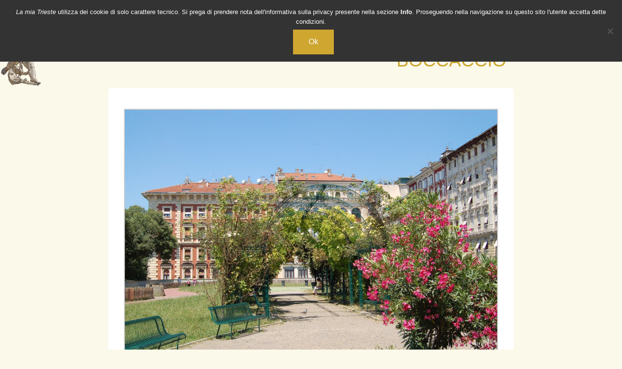

--- FILE ---
content_type: text/html; charset=UTF-8
request_url: https://www.lamiatrieste.com/2016/04/29/giardinetto-di-via-boccaccio/
body_size: 13549
content:
<!DOCTYPE html>
<!--[if lt IE 7]> <html class="no-js lt-ie9 lt-ie8 lt-ie7" lang="it-IT"> <![endif]-->
<!--[if IE 7]>    <html class="no-js lt-ie9 lt-ie8" lang="it-IT"> <![endif]-->
<!--[if IE 8]>    <html class="no-js lt-ie9" lang="it-IT"> <![endif]-->
<!--[if gt IE 8]><!--> <html class="no-js" lang="it-IT"> <![endif]-->
<html xmlns="http://www.w3.org/1999/xhtml" xmlns:og="http://ogp.me/ns#" xmlns:fb="https://www.facebook.com/2008/fbml">
<head>
	<meta charset="UTF-8">
	<meta name="viewport" content="width=device-width, initial-scale=1.0">
	<link rel="profile" href="https://gmpg.org/xfn/11">
	<link rel="pingback" href="https://www.lamiatrieste.com/xmlrpc.php">
        <link rel="shortcut icon" href="https://www.lamiatrieste.com/wp-content/themes/lamiatrieste/favicon.ico">


	  
		<!-- <meta property="fb:app_id" content="194663607411204" /> -->
		<!-- <meta property="fb:admins" content="1269765511" /> -->
  
	  
		<meta property="og:url" content="https://www.lamiatrieste.com/2016/04/29/giardinetto-di-via-boccaccio/"/>  
		<meta property="og:title" content="Giardinetto Leonor Fini di via Boccaccio" />  
		<meta property="og:description" content=" Un bel giardino, pieno di luce e, come spesso capita, poco frequentato. Un lato dà sulla via Boccaccio che è la via che sta parallelamente tra il viale Miramare e [&hellip;]" />  
		<meta property="og:type" content="article" />  
		<meta property="og:image" content="" /> 
  
	
<title>
	  Giardinetto Leonor Fini di via Boccaccio - La mia Trieste
</title>
        <meta name='robots' content='max-image-preview:large' />
<link rel='dns-prefetch' href='//static.addtoany.com' />
<link rel='dns-prefetch' href='//www.lamiatrieste.com' />
<link rel='dns-prefetch' href='//ajax.googleapis.com' />
<link rel="alternate" type="application/rss+xml" title="La mia Trieste &raquo; Feed" href="https://www.lamiatrieste.com/feed/" />
<link rel="alternate" type="application/rss+xml" title="La mia Trieste &raquo; Feed dei commenti" href="https://www.lamiatrieste.com/comments/feed/" />
<link rel="alternate" title="oEmbed (JSON)" type="application/json+oembed" href="https://www.lamiatrieste.com/wp-json/oembed/1.0/embed?url=https%3A%2F%2Fwww.lamiatrieste.com%2F2016%2F04%2F29%2Fgiardinetto-di-via-boccaccio%2F" />
<link rel="alternate" title="oEmbed (XML)" type="text/xml+oembed" href="https://www.lamiatrieste.com/wp-json/oembed/1.0/embed?url=https%3A%2F%2Fwww.lamiatrieste.com%2F2016%2F04%2F29%2Fgiardinetto-di-via-boccaccio%2F&#038;format=xml" />
<style id='wp-img-auto-sizes-contain-inline-css' type='text/css'>
img:is([sizes=auto i],[sizes^="auto," i]){contain-intrinsic-size:3000px 1500px}
/*# sourceURL=wp-img-auto-sizes-contain-inline-css */
</style>
<style id='wp-emoji-styles-inline-css' type='text/css'>

	img.wp-smiley, img.emoji {
		display: inline !important;
		border: none !important;
		box-shadow: none !important;
		height: 1em !important;
		width: 1em !important;
		margin: 0 0.07em !important;
		vertical-align: -0.1em !important;
		background: none !important;
		padding: 0 !important;
	}
/*# sourceURL=wp-emoji-styles-inline-css */
</style>
<style id='wp-block-library-inline-css' type='text/css'>
:root{--wp-block-synced-color:#7a00df;--wp-block-synced-color--rgb:122,0,223;--wp-bound-block-color:var(--wp-block-synced-color);--wp-editor-canvas-background:#ddd;--wp-admin-theme-color:#007cba;--wp-admin-theme-color--rgb:0,124,186;--wp-admin-theme-color-darker-10:#006ba1;--wp-admin-theme-color-darker-10--rgb:0,107,160.5;--wp-admin-theme-color-darker-20:#005a87;--wp-admin-theme-color-darker-20--rgb:0,90,135;--wp-admin-border-width-focus:2px}@media (min-resolution:192dpi){:root{--wp-admin-border-width-focus:1.5px}}.wp-element-button{cursor:pointer}:root .has-very-light-gray-background-color{background-color:#eee}:root .has-very-dark-gray-background-color{background-color:#313131}:root .has-very-light-gray-color{color:#eee}:root .has-very-dark-gray-color{color:#313131}:root .has-vivid-green-cyan-to-vivid-cyan-blue-gradient-background{background:linear-gradient(135deg,#00d084,#0693e3)}:root .has-purple-crush-gradient-background{background:linear-gradient(135deg,#34e2e4,#4721fb 50%,#ab1dfe)}:root .has-hazy-dawn-gradient-background{background:linear-gradient(135deg,#faaca8,#dad0ec)}:root .has-subdued-olive-gradient-background{background:linear-gradient(135deg,#fafae1,#67a671)}:root .has-atomic-cream-gradient-background{background:linear-gradient(135deg,#fdd79a,#004a59)}:root .has-nightshade-gradient-background{background:linear-gradient(135deg,#330968,#31cdcf)}:root .has-midnight-gradient-background{background:linear-gradient(135deg,#020381,#2874fc)}:root{--wp--preset--font-size--normal:16px;--wp--preset--font-size--huge:42px}.has-regular-font-size{font-size:1em}.has-larger-font-size{font-size:2.625em}.has-normal-font-size{font-size:var(--wp--preset--font-size--normal)}.has-huge-font-size{font-size:var(--wp--preset--font-size--huge)}.has-text-align-center{text-align:center}.has-text-align-left{text-align:left}.has-text-align-right{text-align:right}.has-fit-text{white-space:nowrap!important}#end-resizable-editor-section{display:none}.aligncenter{clear:both}.items-justified-left{justify-content:flex-start}.items-justified-center{justify-content:center}.items-justified-right{justify-content:flex-end}.items-justified-space-between{justify-content:space-between}.screen-reader-text{border:0;clip-path:inset(50%);height:1px;margin:-1px;overflow:hidden;padding:0;position:absolute;width:1px;word-wrap:normal!important}.screen-reader-text:focus{background-color:#ddd;clip-path:none;color:#444;display:block;font-size:1em;height:auto;left:5px;line-height:normal;padding:15px 23px 14px;text-decoration:none;top:5px;width:auto;z-index:100000}html :where(.has-border-color){border-style:solid}html :where([style*=border-top-color]){border-top-style:solid}html :where([style*=border-right-color]){border-right-style:solid}html :where([style*=border-bottom-color]){border-bottom-style:solid}html :where([style*=border-left-color]){border-left-style:solid}html :where([style*=border-width]){border-style:solid}html :where([style*=border-top-width]){border-top-style:solid}html :where([style*=border-right-width]){border-right-style:solid}html :where([style*=border-bottom-width]){border-bottom-style:solid}html :where([style*=border-left-width]){border-left-style:solid}html :where(img[class*=wp-image-]){height:auto;max-width:100%}:where(figure){margin:0 0 1em}html :where(.is-position-sticky){--wp-admin--admin-bar--position-offset:var(--wp-admin--admin-bar--height,0px)}@media screen and (max-width:600px){html :where(.is-position-sticky){--wp-admin--admin-bar--position-offset:0px}}

/*# sourceURL=wp-block-library-inline-css */
</style><style id='global-styles-inline-css' type='text/css'>
:root{--wp--preset--aspect-ratio--square: 1;--wp--preset--aspect-ratio--4-3: 4/3;--wp--preset--aspect-ratio--3-4: 3/4;--wp--preset--aspect-ratio--3-2: 3/2;--wp--preset--aspect-ratio--2-3: 2/3;--wp--preset--aspect-ratio--16-9: 16/9;--wp--preset--aspect-ratio--9-16: 9/16;--wp--preset--color--black: #000000;--wp--preset--color--cyan-bluish-gray: #abb8c3;--wp--preset--color--white: #ffffff;--wp--preset--color--pale-pink: #f78da7;--wp--preset--color--vivid-red: #cf2e2e;--wp--preset--color--luminous-vivid-orange: #ff6900;--wp--preset--color--luminous-vivid-amber: #fcb900;--wp--preset--color--light-green-cyan: #7bdcb5;--wp--preset--color--vivid-green-cyan: #00d084;--wp--preset--color--pale-cyan-blue: #8ed1fc;--wp--preset--color--vivid-cyan-blue: #0693e3;--wp--preset--color--vivid-purple: #9b51e0;--wp--preset--gradient--vivid-cyan-blue-to-vivid-purple: linear-gradient(135deg,rgb(6,147,227) 0%,rgb(155,81,224) 100%);--wp--preset--gradient--light-green-cyan-to-vivid-green-cyan: linear-gradient(135deg,rgb(122,220,180) 0%,rgb(0,208,130) 100%);--wp--preset--gradient--luminous-vivid-amber-to-luminous-vivid-orange: linear-gradient(135deg,rgb(252,185,0) 0%,rgb(255,105,0) 100%);--wp--preset--gradient--luminous-vivid-orange-to-vivid-red: linear-gradient(135deg,rgb(255,105,0) 0%,rgb(207,46,46) 100%);--wp--preset--gradient--very-light-gray-to-cyan-bluish-gray: linear-gradient(135deg,rgb(238,238,238) 0%,rgb(169,184,195) 100%);--wp--preset--gradient--cool-to-warm-spectrum: linear-gradient(135deg,rgb(74,234,220) 0%,rgb(151,120,209) 20%,rgb(207,42,186) 40%,rgb(238,44,130) 60%,rgb(251,105,98) 80%,rgb(254,248,76) 100%);--wp--preset--gradient--blush-light-purple: linear-gradient(135deg,rgb(255,206,236) 0%,rgb(152,150,240) 100%);--wp--preset--gradient--blush-bordeaux: linear-gradient(135deg,rgb(254,205,165) 0%,rgb(254,45,45) 50%,rgb(107,0,62) 100%);--wp--preset--gradient--luminous-dusk: linear-gradient(135deg,rgb(255,203,112) 0%,rgb(199,81,192) 50%,rgb(65,88,208) 100%);--wp--preset--gradient--pale-ocean: linear-gradient(135deg,rgb(255,245,203) 0%,rgb(182,227,212) 50%,rgb(51,167,181) 100%);--wp--preset--gradient--electric-grass: linear-gradient(135deg,rgb(202,248,128) 0%,rgb(113,206,126) 100%);--wp--preset--gradient--midnight: linear-gradient(135deg,rgb(2,3,129) 0%,rgb(40,116,252) 100%);--wp--preset--font-size--small: 13px;--wp--preset--font-size--medium: 20px;--wp--preset--font-size--large: 36px;--wp--preset--font-size--x-large: 42px;--wp--preset--spacing--20: 0.44rem;--wp--preset--spacing--30: 0.67rem;--wp--preset--spacing--40: 1rem;--wp--preset--spacing--50: 1.5rem;--wp--preset--spacing--60: 2.25rem;--wp--preset--spacing--70: 3.38rem;--wp--preset--spacing--80: 5.06rem;--wp--preset--shadow--natural: 6px 6px 9px rgba(0, 0, 0, 0.2);--wp--preset--shadow--deep: 12px 12px 50px rgba(0, 0, 0, 0.4);--wp--preset--shadow--sharp: 6px 6px 0px rgba(0, 0, 0, 0.2);--wp--preset--shadow--outlined: 6px 6px 0px -3px rgb(255, 255, 255), 6px 6px rgb(0, 0, 0);--wp--preset--shadow--crisp: 6px 6px 0px rgb(0, 0, 0);}:where(.is-layout-flex){gap: 0.5em;}:where(.is-layout-grid){gap: 0.5em;}body .is-layout-flex{display: flex;}.is-layout-flex{flex-wrap: wrap;align-items: center;}.is-layout-flex > :is(*, div){margin: 0;}body .is-layout-grid{display: grid;}.is-layout-grid > :is(*, div){margin: 0;}:where(.wp-block-columns.is-layout-flex){gap: 2em;}:where(.wp-block-columns.is-layout-grid){gap: 2em;}:where(.wp-block-post-template.is-layout-flex){gap: 1.25em;}:where(.wp-block-post-template.is-layout-grid){gap: 1.25em;}.has-black-color{color: var(--wp--preset--color--black) !important;}.has-cyan-bluish-gray-color{color: var(--wp--preset--color--cyan-bluish-gray) !important;}.has-white-color{color: var(--wp--preset--color--white) !important;}.has-pale-pink-color{color: var(--wp--preset--color--pale-pink) !important;}.has-vivid-red-color{color: var(--wp--preset--color--vivid-red) !important;}.has-luminous-vivid-orange-color{color: var(--wp--preset--color--luminous-vivid-orange) !important;}.has-luminous-vivid-amber-color{color: var(--wp--preset--color--luminous-vivid-amber) !important;}.has-light-green-cyan-color{color: var(--wp--preset--color--light-green-cyan) !important;}.has-vivid-green-cyan-color{color: var(--wp--preset--color--vivid-green-cyan) !important;}.has-pale-cyan-blue-color{color: var(--wp--preset--color--pale-cyan-blue) !important;}.has-vivid-cyan-blue-color{color: var(--wp--preset--color--vivid-cyan-blue) !important;}.has-vivid-purple-color{color: var(--wp--preset--color--vivid-purple) !important;}.has-black-background-color{background-color: var(--wp--preset--color--black) !important;}.has-cyan-bluish-gray-background-color{background-color: var(--wp--preset--color--cyan-bluish-gray) !important;}.has-white-background-color{background-color: var(--wp--preset--color--white) !important;}.has-pale-pink-background-color{background-color: var(--wp--preset--color--pale-pink) !important;}.has-vivid-red-background-color{background-color: var(--wp--preset--color--vivid-red) !important;}.has-luminous-vivid-orange-background-color{background-color: var(--wp--preset--color--luminous-vivid-orange) !important;}.has-luminous-vivid-amber-background-color{background-color: var(--wp--preset--color--luminous-vivid-amber) !important;}.has-light-green-cyan-background-color{background-color: var(--wp--preset--color--light-green-cyan) !important;}.has-vivid-green-cyan-background-color{background-color: var(--wp--preset--color--vivid-green-cyan) !important;}.has-pale-cyan-blue-background-color{background-color: var(--wp--preset--color--pale-cyan-blue) !important;}.has-vivid-cyan-blue-background-color{background-color: var(--wp--preset--color--vivid-cyan-blue) !important;}.has-vivid-purple-background-color{background-color: var(--wp--preset--color--vivid-purple) !important;}.has-black-border-color{border-color: var(--wp--preset--color--black) !important;}.has-cyan-bluish-gray-border-color{border-color: var(--wp--preset--color--cyan-bluish-gray) !important;}.has-white-border-color{border-color: var(--wp--preset--color--white) !important;}.has-pale-pink-border-color{border-color: var(--wp--preset--color--pale-pink) !important;}.has-vivid-red-border-color{border-color: var(--wp--preset--color--vivid-red) !important;}.has-luminous-vivid-orange-border-color{border-color: var(--wp--preset--color--luminous-vivid-orange) !important;}.has-luminous-vivid-amber-border-color{border-color: var(--wp--preset--color--luminous-vivid-amber) !important;}.has-light-green-cyan-border-color{border-color: var(--wp--preset--color--light-green-cyan) !important;}.has-vivid-green-cyan-border-color{border-color: var(--wp--preset--color--vivid-green-cyan) !important;}.has-pale-cyan-blue-border-color{border-color: var(--wp--preset--color--pale-cyan-blue) !important;}.has-vivid-cyan-blue-border-color{border-color: var(--wp--preset--color--vivid-cyan-blue) !important;}.has-vivid-purple-border-color{border-color: var(--wp--preset--color--vivid-purple) !important;}.has-vivid-cyan-blue-to-vivid-purple-gradient-background{background: var(--wp--preset--gradient--vivid-cyan-blue-to-vivid-purple) !important;}.has-light-green-cyan-to-vivid-green-cyan-gradient-background{background: var(--wp--preset--gradient--light-green-cyan-to-vivid-green-cyan) !important;}.has-luminous-vivid-amber-to-luminous-vivid-orange-gradient-background{background: var(--wp--preset--gradient--luminous-vivid-amber-to-luminous-vivid-orange) !important;}.has-luminous-vivid-orange-to-vivid-red-gradient-background{background: var(--wp--preset--gradient--luminous-vivid-orange-to-vivid-red) !important;}.has-very-light-gray-to-cyan-bluish-gray-gradient-background{background: var(--wp--preset--gradient--very-light-gray-to-cyan-bluish-gray) !important;}.has-cool-to-warm-spectrum-gradient-background{background: var(--wp--preset--gradient--cool-to-warm-spectrum) !important;}.has-blush-light-purple-gradient-background{background: var(--wp--preset--gradient--blush-light-purple) !important;}.has-blush-bordeaux-gradient-background{background: var(--wp--preset--gradient--blush-bordeaux) !important;}.has-luminous-dusk-gradient-background{background: var(--wp--preset--gradient--luminous-dusk) !important;}.has-pale-ocean-gradient-background{background: var(--wp--preset--gradient--pale-ocean) !important;}.has-electric-grass-gradient-background{background: var(--wp--preset--gradient--electric-grass) !important;}.has-midnight-gradient-background{background: var(--wp--preset--gradient--midnight) !important;}.has-small-font-size{font-size: var(--wp--preset--font-size--small) !important;}.has-medium-font-size{font-size: var(--wp--preset--font-size--medium) !important;}.has-large-font-size{font-size: var(--wp--preset--font-size--large) !important;}.has-x-large-font-size{font-size: var(--wp--preset--font-size--x-large) !important;}
/*# sourceURL=global-styles-inline-css */
</style>

<style id='classic-theme-styles-inline-css' type='text/css'>
/*! This file is auto-generated */
.wp-block-button__link{color:#fff;background-color:#32373c;border-radius:9999px;box-shadow:none;text-decoration:none;padding:calc(.667em + 2px) calc(1.333em + 2px);font-size:1.125em}.wp-block-file__button{background:#32373c;color:#fff;text-decoration:none}
/*# sourceURL=/wp-includes/css/classic-themes.min.css */
</style>
<link rel='stylesheet' id='cookie-notice-front-css' href='https://www.lamiatrieste.com/wp-content/plugins/cookie-notice/css/front.min.css?ver=2.5.11' type='text/css' media='all' />
<link rel='stylesheet' id='lamiatriestecss-css' href='https://www.lamiatrieste.com/wp-content/themes/lamiatrieste/css/lamiatrieste.css?ver=44fd8950f383118725466948682cddfa' type='text/css' media='all' />
<link rel='stylesheet' id='slb_core-css' href='https://www.lamiatrieste.com/wp-content/plugins/simple-lightbox/client/css/app.css?ver=2.9.4' type='text/css' media='all' />
<link rel='stylesheet' id='addtoany-css' href='https://www.lamiatrieste.com/wp-content/plugins/add-to-any/addtoany.min.css?ver=1.16' type='text/css' media='all' />
<script type="text/javascript" id="addtoany-core-js-before">
/* <![CDATA[ */
window.a2a_config=window.a2a_config||{};a2a_config.callbacks=[];a2a_config.overlays=[];a2a_config.templates={};a2a_localize = {
	Share: "Condividi",
	Save: "Salva",
	Subscribe: "Abbonati",
	Email: "Email",
	Bookmark: "Segnalibro",
	ShowAll: "espandi",
	ShowLess: "comprimi",
	FindServices: "Trova servizi",
	FindAnyServiceToAddTo: "Trova subito un servizio da aggiungere",
	PoweredBy: "Powered by",
	ShareViaEmail: "Condividi via email",
	SubscribeViaEmail: "Iscriviti via email",
	BookmarkInYourBrowser: "Aggiungi ai segnalibri",
	BookmarkInstructions: "Premi Ctrl+D o \u2318+D per mettere questa pagina nei preferiti",
	AddToYourFavorites: "Aggiungi ai favoriti",
	SendFromWebOrProgram: "Invia da qualsiasi indirizzo email o programma di posta elettronica",
	EmailProgram: "Programma di posta elettronica",
	More: "Di più&#8230;",
	ThanksForSharing: "Grazie per la condivisione!",
	ThanksForFollowing: "Grazie per il following!"
};


//# sourceURL=addtoany-core-js-before
/* ]]> */
</script>
<script type="text/javascript" defer src="https://static.addtoany.com/menu/page.js" id="addtoany-core-js"></script>
<script type="text/javascript" src="//ajax.googleapis.com/ajax/libs/jquery/2.1.4/jquery.min.js" id="jquery-js"></script>
<script type="text/javascript" defer src="https://www.lamiatrieste.com/wp-content/plugins/add-to-any/addtoany.min.js?ver=1.1" id="addtoany-jquery-js"></script>
<link rel="https://api.w.org/" href="https://www.lamiatrieste.com/wp-json/" /><link rel="alternate" title="JSON" type="application/json" href="https://www.lamiatrieste.com/wp-json/wp/v2/posts/430" /><link rel="EditURI" type="application/rsd+xml" title="RSD" href="https://www.lamiatrieste.com/xmlrpc.php?rsd" />

<link rel="canonical" href="https://www.lamiatrieste.com/2016/04/29/giardinetto-di-via-boccaccio/" />
<link rel='shortlink' href='https://www.lamiatrieste.com/?p=430' />
	<!-- Global site tag (gtag.js) - Google Analytics -->
	<script async src="https://www.googletagmanager.com/gtag/js?id=UA-73909802-1"></script>
	<script>
	  window.dataLayer = window.dataLayer || [];
	  function gtag(){dataLayer.push(arguments);}
	  gtag('js', new Date());

	  gtag('config', 'UA-73909802-1');
	</script>
</head>

<header class="header-area">
	<div class="row">
				  		<img id="lmts-logo" src="https://www.lamiatrieste.com/wp-content/themes/lamiatrieste/img/logo/giovanin_4_200.png"  alt="Giovanin - La Mia Trieste">
		  <div class="expand-nav fixed"> 		  	
                        <nav class="top-bar small-12 medium-11 small-centered medium-offset-1 columns" role="navigation" data-topbar>
                                <ul class="title-area">
                                        <li class="site_name">
                                                <strong> <h3><a href="https://www.lamiatrieste.com">LA MIA TRIESTE</a></strong> </h3>
                                        </li>
                                        <li class="toggle-topbar menu-icon"><a href="#"><span></span></a></li>
                                </ul>
        
                                <section class="top-bar-section"> 
                                        <ul id="menu-rive" class="top-bar-menu right"><li class="divider"></li><li id="menu-item-4" class="menu-item menu-item-type-custom menu-item-object-custom menu-item-home menu-item-4"><a href="https://www.lamiatrieste.com/">Home</a></li>
<li class="divider"></li><li id="menu-item-2121" class="menu-item menu-item-type-custom menu-item-object-custom menu-item-has-children has-dropdown menu-item-2121"><a href="#">Zone</a>
<ul class="sub-menu dropdown">
	<li id="menu-item-445" class="menu-item menu-item-type-taxonomy menu-item-object-category menu-item-445"><a href="https://www.lamiatrieste.com/category/zone/s-vito-campi-elisi/">S. Vito, Campi Elisi</a></li>
	<li id="menu-item-868" class="menu-item menu-item-type-taxonomy menu-item-object-category menu-item-868"><a href="https://www.lamiatrieste.com/category/zone/s-giovanni/">S. Giovanni</a></li>
	<li id="menu-item-2191" class="menu-item menu-item-type-taxonomy menu-item-object-category menu-item-2191"><a href="https://www.lamiatrieste.com/category/zone/miramare-grignano/">Miramare Grignano</a></li>
	<li id="menu-item-394" class="menu-item menu-item-type-taxonomy menu-item-object-category current-post-ancestor current-menu-parent current-post-parent menu-item-394"><a href="https://www.lamiatrieste.com/category/zone/roiano/">Roiano</a></li>
	<li id="menu-item-100" class="menu-item menu-item-type-taxonomy menu-item-object-category menu-item-100"><a href="https://www.lamiatrieste.com/category/zone/centro/">Centro</a></li>
	<li id="menu-item-2005" class="menu-item menu-item-type-taxonomy menu-item-object-category menu-item-2005"><a href="https://www.lamiatrieste.com/category/zone/s-giacomo-ponziana/">S. Giacomo, Ponziana, S Anna</a></li>
	<li id="menu-item-2200" class="menu-item menu-item-type-taxonomy menu-item-object-category menu-item-2200"><a href="https://www.lamiatrieste.com/category/zone/rive/">Rive</a></li>
	<li id="menu-item-6362" class="menu-item menu-item-type-taxonomy menu-item-object-category menu-item-6362"><a href="https://www.lamiatrieste.com/category/zone/barriera/">Barriera</a></li>
	<li id="menu-item-6194" class="menu-item menu-item-type-taxonomy menu-item-object-category menu-item-6194"><a href="https://www.lamiatrieste.com/category/zone/san-giusto-e-cittavecchia/">San Giusto e CittàVecchia</a></li>
	<li id="menu-item-4342" class="menu-item menu-item-type-taxonomy menu-item-object-category menu-item-4342"><a href="https://www.lamiatrieste.com/category/zone/cologna-scorcola-gretta/">Cologna, Scorcola, Gretta</a></li>
	<li id="menu-item-6571" class="menu-item menu-item-type-taxonomy menu-item-object-category menu-item-6571"><a href="https://www.lamiatrieste.com/category/zone/montebello/">Montebello</a></li>
	<li id="menu-item-7207" class="menu-item menu-item-type-taxonomy menu-item-object-category menu-item-7207"><a href="https://www.lamiatrieste.com/category/zone/san-luigi-rozzol/">San Luigi, Rozzol</a></li>
	<li id="menu-item-7583" class="menu-item menu-item-type-taxonomy menu-item-object-category menu-item-7583"><a href="https://www.lamiatrieste.com/category/zone/carso/">Carso</a></li>
	<li id="menu-item-5422" class="menu-item menu-item-type-taxonomy menu-item-object-category menu-item-5422"><a href="https://www.lamiatrieste.com/category/zone/muggia/">Muggia</a></li>
</ul>
</li>
<li class="divider"></li><li id="menu-item-6464" class="menu-item menu-item-type-taxonomy menu-item-object-category menu-item-6464"><a href="https://www.lamiatrieste.com/category/temi/">Temi</a></li>
<li class="divider"></li><li id="menu-item-6" class="menu-item menu-item-type-taxonomy menu-item-object-category menu-item-6"><a href="https://www.lamiatrieste.com/category/spulciando/">Spulciando</a></li>
<li class="divider"></li><li id="menu-item-6468" class="menu-item menu-item-type-custom menu-item-object-custom menu-item-6468"><a href="https://www.lamiatrieste.com/author/sergio/">Tutti gli articoli</a></li>
<li class="divider"></li><li id="menu-item-2063" class="menu-item menu-item-type-custom menu-item-object-custom menu-item-has-children has-dropdown menu-item-2063"><a href="#">Info</a>
<ul class="sub-menu dropdown">
	<li id="menu-item-2065" class="menu-item menu-item-type-post_type menu-item-object-page menu-item-2065"><a href="https://www.lamiatrieste.com/chi-sono/">Chi sono</a></li>
	<li id="menu-item-6601" class="menu-item menu-item-type-post_type menu-item-object-page menu-item-6601"><a href="https://www.lamiatrieste.com/contatti/">Contatti</a></li>
	<li id="menu-item-2064" class="menu-item menu-item-type-post_type menu-item-object-page menu-item-2064"><a href="https://www.lamiatrieste.com/dichiarazione-sulla-privacy/">Dichiarazione sulla privacy</a></li>
</ul>
</li>
<li class="divider"></li><li class="menu-item menu-item-has-children has-dropdown login"><a href="https://www.lamiatrieste.com/wp-login.php?redirect_to=index.php">Accedi</a><ul class="sub-menu dropdown"><li class="menu-item register"></li></ul></li></ul>                                        
<ul class="search-container hide-for-small-only medium-4 large-12 columns right">
    <div class="row collapse">
        <li class="search-form">
            <form role="search" method="get" class="search-form" action="https://www.lamiatrieste.com/" >
	<label>
	<input type="search" id="search-zdf" class="search-field" placeholder="Cerca &hellip;" value="" name="s" title="Ricerca per:" />
	</label>
	<input type="submit" class="search-submit" value="Cerca" />
		</form>        </li>
        <li class="search-icon fi-magnifying-glass">
        </li>
    </div>
</ul>
                                </section> 
                        </nav>
                   </div> <!-- expand-nav -->
	</div> <!-- row -->
</header>

<body class="wp-singular post-template-default single single-post postid-430 single-format-standard wp-theme-lamiatrieste cookies-not-set">
    <div id="fb-root"></div>  


<div class="idpage"> /var/www/lamiatrieste.com/wp-content/themes/lamiatrieste/single.php </div>

<section id="main-content full-width">

<div class="row">
<div id="main-post-area" class="small-12 columns">

                <div id="advertising" class="hide-for-small-only medium-1 large-2 columns">
                                                &nbsp;
                </div>

                <div id="single-post-content" class="medium-10 large-8 columns" role="main">
                <article id="post-430" class="post-430 post type-post status-publish format-standard has-post-thumbnail hentry category-roiano">
		        
		        	<div class="idpage"> /var/www/lamiatrieste.com/wp-content/themes/lamiatrieste/content.php </div>
	<article id="post-430" class="post-430 post type-post status-publish format-standard has-post-thumbnail hentry category-roiano">
	 

		
    <header class="entry-header">

                    <div class="title">
                <h2 class="single_post_title" rel="bookmark">Giardinetto Leonor Fini di via Boccaccio</a></h2>
            </div>
    </header>
                
    <div class="row">
        <div class="entry-content small-12 columns">

            
		<style type="text/css">
			#gallery-1 {
				margin: auto;
			}
			#gallery-1 .gallery-item {
				float: left;
				margin-top: 10px;
				text-align: center;
				width: 100%;
			}
			#gallery-1 img {
				border: 2px solid #cfcfcf;
			}
			#gallery-1 .gallery-caption {
				margin-left: 0;
			}
			/* see gallery_shortcode() in wp-includes/media.php */
		</style>
		<div id='gallery-1' class='gallery galleryid-430 gallery-columns-1 gallery-size-large'><dl class='gallery-item'>
			<dt class='gallery-icon landscape'>
				<a href="https://www.lamiatrieste.com/wp-content/uploads/2014/11/Giard.-via-Boccaccio-005-2014-1920x1277.jpg" data-slb-active="1" data-slb-asset="2024087788" data-slb-internal="0" data-slb-group="430"><img fetchpriority="high" decoding="async" width="1500" height="998" src="https://www.lamiatrieste.com/wp-content/uploads/2014/11/Giard.-via-Boccaccio-005-2014-1920x1277.jpg" class="attachment-large size-large" alt="" srcset="https://www.lamiatrieste.com/wp-content/uploads/2014/11/Giard.-via-Boccaccio-005-2014-1920x1277.jpg 1920w, https://www.lamiatrieste.com/wp-content/uploads/2014/11/Giard.-via-Boccaccio-005-2014-300x200.jpg 300w, https://www.lamiatrieste.com/wp-content/uploads/2014/11/Giard.-via-Boccaccio-005-2014-600x400.jpg 600w, https://www.lamiatrieste.com/wp-content/uploads/2014/11/Giard.-via-Boccaccio-005-2014-768x511.jpg 768w" sizes="(max-width: 1500px) 100vw, 1500px" /></a>
			</dt></dl><br style="clear: both" />
		</div>

<p>Un bel giardino, pieno di luce e, come spesso capita, poco frequentato. Un lato dà sulla via Boccaccio che è la via che sta parallelamente tra il viale Miramare e la via Udine e si imbocca sulla destra poco dopo la casa di Spedizioni Parisi.<br />
Su tre lati alti palazzi di cui alcuni – quelli sulla via Gazzoletti che riporta sul viale Miramare &#8211; decisamente belli. Il quarto lato è aperto e dà verso la stazione e dunque verso sud.<br />
Da qui la grande luminosità del giardino che non ha grandi alberi, ma aiuole e alcuni pergolati di rampicanti.<br />
Di questo giardino si parla in questi primi mesi del 2016 con un certo allarme per presenze di spacciatori, poca manutenzione, incuria.<br />
I giardini, si sa, spesso sono frequentati nelle ore notturne da spacciatori e consumatori di droga e la vicinanza di questo posto alla stazione e al silos rende forse il fenomeno più grave che altrove.<br />
Questo giardino è stato intitolato a dicembre del 2014 alla pittrice Leonor Fini che pur essendo nata in Argentina e morta a Parigi, aveva la madre triestina e qui visse per un certo tempo in gioventù frequentando – dopo la prima guerra mondiale &#8211; alcuni fra i maggiori pittori della città nonché Saba e Svevo .</p>

		<style type="text/css">
			#gallery-2 {
				margin: auto;
			}
			#gallery-2 .gallery-item {
				float: left;
				margin-top: 10px;
				text-align: center;
				width: 20%;
			}
			#gallery-2 img {
				border: 2px solid #cfcfcf;
			}
			#gallery-2 .gallery-caption {
				margin-left: 0;
			}
			/* see gallery_shortcode() in wp-includes/media.php */
		</style>
		<div id='gallery-2' class='gallery galleryid-430 gallery-columns-5 gallery-size-thumbnail'><dl class='gallery-item'>
			<dt class='gallery-icon landscape'>
				<a href="https://www.lamiatrieste.com/wp-content/uploads/2014/11/Giard.-via-Boccaccio-004-2014-1920x1277.jpg" data-slb-active="1" data-slb-asset="1389101927" data-slb-internal="0" data-slb-group="430"><img decoding="async" width="300" height="200" src="https://www.lamiatrieste.com/wp-content/uploads/2014/11/Giard.-via-Boccaccio-004-2014-300x200.jpg" class="attachment-thumbnail size-thumbnail" alt="" srcset="https://www.lamiatrieste.com/wp-content/uploads/2014/11/Giard.-via-Boccaccio-004-2014-300x200.jpg 300w, https://www.lamiatrieste.com/wp-content/uploads/2014/11/Giard.-via-Boccaccio-004-2014-600x400.jpg 600w, https://www.lamiatrieste.com/wp-content/uploads/2014/11/Giard.-via-Boccaccio-004-2014-768x511.jpg 768w, https://www.lamiatrieste.com/wp-content/uploads/2014/11/Giard.-via-Boccaccio-004-2014-1920x1277.jpg 1920w" sizes="(max-width: 300px) 100vw, 300px" /></a>
			</dt></dl><dl class='gallery-item'>
			<dt class='gallery-icon landscape'>
				<a href="https://www.lamiatrieste.com/wp-content/uploads/2014/11/Giard.-via-Boccaccio-003-2014-1920x1277.jpg" data-slb-active="1" data-slb-asset="1647603009" data-slb-internal="0" data-slb-group="430"><img decoding="async" width="300" height="200" src="https://www.lamiatrieste.com/wp-content/uploads/2014/11/Giard.-via-Boccaccio-003-2014-300x200.jpg" class="attachment-thumbnail size-thumbnail" alt="" srcset="https://www.lamiatrieste.com/wp-content/uploads/2014/11/Giard.-via-Boccaccio-003-2014-300x200.jpg 300w, https://www.lamiatrieste.com/wp-content/uploads/2014/11/Giard.-via-Boccaccio-003-2014-600x400.jpg 600w, https://www.lamiatrieste.com/wp-content/uploads/2014/11/Giard.-via-Boccaccio-003-2014-768x511.jpg 768w, https://www.lamiatrieste.com/wp-content/uploads/2014/11/Giard.-via-Boccaccio-003-2014-1920x1277.jpg 1920w" sizes="(max-width: 300px) 100vw, 300px" /></a>
			</dt></dl><dl class='gallery-item'>
			<dt class='gallery-icon landscape'>
				<a href="https://www.lamiatrieste.com/wp-content/uploads/2014/11/Giard.-via-Boccaccio-002-2014-1920x1277.jpg" data-slb-active="1" data-slb-asset="670766080" data-slb-internal="0" data-slb-group="430"><img loading="lazy" decoding="async" width="300" height="200" src="https://www.lamiatrieste.com/wp-content/uploads/2014/11/Giard.-via-Boccaccio-002-2014-300x200.jpg" class="attachment-thumbnail size-thumbnail" alt="" srcset="https://www.lamiatrieste.com/wp-content/uploads/2014/11/Giard.-via-Boccaccio-002-2014-300x200.jpg 300w, https://www.lamiatrieste.com/wp-content/uploads/2014/11/Giard.-via-Boccaccio-002-2014-600x400.jpg 600w, https://www.lamiatrieste.com/wp-content/uploads/2014/11/Giard.-via-Boccaccio-002-2014-768x511.jpg 768w, https://www.lamiatrieste.com/wp-content/uploads/2014/11/Giard.-via-Boccaccio-002-2014-1920x1277.jpg 1920w" sizes="auto, (max-width: 300px) 100vw, 300px" /></a>
			</dt></dl><dl class='gallery-item'>
			<dt class='gallery-icon landscape'>
				<a href="https://www.lamiatrieste.com/wp-content/uploads/2014/11/Giard.-via-Boccaccio-001-2014-1920x1277.jpg" data-slb-active="1" data-slb-asset="107154095" data-slb-internal="0" data-slb-group="430"><img loading="lazy" decoding="async" width="300" height="200" src="https://www.lamiatrieste.com/wp-content/uploads/2014/11/Giard.-via-Boccaccio-001-2014-300x200.jpg" class="attachment-thumbnail size-thumbnail" alt="" srcset="https://www.lamiatrieste.com/wp-content/uploads/2014/11/Giard.-via-Boccaccio-001-2014-300x200.jpg 300w, https://www.lamiatrieste.com/wp-content/uploads/2014/11/Giard.-via-Boccaccio-001-2014-600x400.jpg 600w, https://www.lamiatrieste.com/wp-content/uploads/2014/11/Giard.-via-Boccaccio-001-2014-768x511.jpg 768w, https://www.lamiatrieste.com/wp-content/uploads/2014/11/Giard.-via-Boccaccio-001-2014-1920x1277.jpg 1920w" sizes="auto, (max-width: 300px) 100vw, 300px" /></a>
			</dt></dl><dl class='gallery-item'>
			<dt class='gallery-icon landscape'>
				<a href="https://www.lamiatrieste.com/wp-content/uploads/2014/11/Boccaccio-via-005-2015-1920x1277.jpg" data-slb-active="1" data-slb-asset="1300299395" data-slb-internal="0" data-slb-group="430"><img loading="lazy" decoding="async" width="300" height="200" src="https://www.lamiatrieste.com/wp-content/uploads/2014/11/Boccaccio-via-005-2015-300x200.jpg" class="attachment-thumbnail size-thumbnail" alt="" srcset="https://www.lamiatrieste.com/wp-content/uploads/2014/11/Boccaccio-via-005-2015-300x200.jpg 300w, https://www.lamiatrieste.com/wp-content/uploads/2014/11/Boccaccio-via-005-2015-600x400.jpg 600w, https://www.lamiatrieste.com/wp-content/uploads/2014/11/Boccaccio-via-005-2015-768x511.jpg 768w, https://www.lamiatrieste.com/wp-content/uploads/2014/11/Boccaccio-via-005-2015-1920x1277.jpg 1920w" sizes="auto, (max-width: 300px) 100vw, 300px" /></a>
			</dt></dl><br style="clear: both" />
		</div>

<p>Prima di essere giardino era casa. E prima di essere casa era zona che faceva parte della prima stazione ferroviaria.<br />
Era il 1857 quando la ferrovia collegò Trieste a Vienna passando per Lubiana. Evento epocale per la nostra città.<br />
Questa prima stazione fu costruita ad una quindicina di metri più in alto dell’attuale viale Miramare per lasciare posto al Lazzaretto, quello detto di Maria Teresa, finché non venne costruito l’ultimo, quello a ridosso del confine dopo Muggia.<br />
Con la nuova stazione sorta nel 1870 sia il corpo principale sia le officine e altri numerosi edifici furono demoliti.<br />
Ed ecco che vi fu spazio per la via Tor San Piero, per la via Boccaccio e tutte le altre viette perpendicolari a questa. E vi fu spazio per un grande edificio che sorgeva ove oggi c’è il giardino e che tutti hanno sempre chiamato “casa del ferroviere”.<br />
Vi abitavano infatti famiglie di ferrovieri cosi come in alcuni grandi palazzi di via Ruggero Manna.<br />
E’ il 1973 quando la casa viene demolita nonostante un grande coro di proteste stante il suo valore artistico e storico. (1)<br />
Al suo posto un parcheggio e sopra il giardino Leonor Fini</p>
<p>&nbsp;</p>
<p><em>Nota 1</em></p>
<p><em>Da un articolo di Giulio Roselli, noto appassionato di treni ed autore di varie pubblicazioni, trascrivo quanto apparso sulla rivista “Tempi Andati”, maggio 1977.</em></p>
<p><em>&#8230;”posto al civico n 21 del bel viale alberato (viale Miramare NdR), un edificio conosciuto dai più come “ casa dei ferrovieri”. Un po’ alto sul livello stradale, circondato da siepi di sempreverdi, vi si accedeva per mezzo di un largo doppio ordine di scale.</em><br />
<em>La sua ampia facciata, resa solenne e gentile a un tempo, dalle finestrature ad arco, presentava un corpo centrale a tre piani e due corpi laterali a due piani.</em><br />
<em>Il pianterreno era illuminato da 23 aperture monofore slanciate ed eleganti, impreziosite dalla alta incorniciatura in pietra bianca con un arco a pieno sesto acuto e da un elegante chiave di volta.</em><br />
<em>Il primo ed il secondo piano erano resi meno pesanti da 23 e rispettivamente da 5 aperture bifore con gli archi sormontati da eleganti architravi.</em><br />
<em>Le 2 facciate laterali presentavano caratteristiche meno eleganti e rivelavano nettamente nel loro più modesto aspetto la diversa mano del loro costruttore&#8230;”</em></p>
<p>&nbsp;</p>
<h3>Via Boccaccio</h3>

		<style type="text/css">
			#gallery-3 {
				margin: auto;
			}
			#gallery-3 .gallery-item {
				float: left;
				margin-top: 10px;
				text-align: center;
				width: 25%;
			}
			#gallery-3 img {
				border: 2px solid #cfcfcf;
			}
			#gallery-3 .gallery-caption {
				margin-left: 0;
			}
			/* see gallery_shortcode() in wp-includes/media.php */
		</style>
		<div id='gallery-3' class='gallery galleryid-430 gallery-columns-4 gallery-size-thumbnail'><dl class='gallery-item'>
			<dt class='gallery-icon portrait'>
				<a href="https://www.lamiatrieste.com/wp-content/uploads/2014/11/Boccaccio-via-009-2015-851x1280.jpg" data-slb-active="1" data-slb-asset="250550202" data-slb-internal="0" data-slb-group="430"><img loading="lazy" decoding="async" width="300" height="200" src="https://www.lamiatrieste.com/wp-content/uploads/2014/11/Boccaccio-via-009-2015-300x200.jpg" class="attachment-thumbnail size-thumbnail" alt="" /></a>
			</dt></dl><dl class='gallery-item'>
			<dt class='gallery-icon landscape'>
				<a href="https://www.lamiatrieste.com/wp-content/uploads/2014/11/Boccaccio-via-008-2015-1920x1277.jpg" data-slb-active="1" data-slb-asset="1292728997" data-slb-internal="0" data-slb-group="430"><img loading="lazy" decoding="async" width="300" height="200" src="https://www.lamiatrieste.com/wp-content/uploads/2014/11/Boccaccio-via-008-2015-300x200.jpg" class="attachment-thumbnail size-thumbnail" alt="" srcset="https://www.lamiatrieste.com/wp-content/uploads/2014/11/Boccaccio-via-008-2015-300x200.jpg 300w, https://www.lamiatrieste.com/wp-content/uploads/2014/11/Boccaccio-via-008-2015-600x400.jpg 600w, https://www.lamiatrieste.com/wp-content/uploads/2014/11/Boccaccio-via-008-2015-768x511.jpg 768w, https://www.lamiatrieste.com/wp-content/uploads/2014/11/Boccaccio-via-008-2015-1920x1277.jpg 1920w" sizes="auto, (max-width: 300px) 100vw, 300px" /></a>
			</dt></dl><dl class='gallery-item'>
			<dt class='gallery-icon landscape'>
				<a href="https://www.lamiatrieste.com/wp-content/uploads/2014/11/Boccaccio-via-007-2015-1920x1277.jpg" data-slb-active="1" data-slb-asset="656096250" data-slb-internal="0" data-slb-group="430"><img loading="lazy" decoding="async" width="300" height="200" src="https://www.lamiatrieste.com/wp-content/uploads/2014/11/Boccaccio-via-007-2015-300x200.jpg" class="attachment-thumbnail size-thumbnail" alt="" srcset="https://www.lamiatrieste.com/wp-content/uploads/2014/11/Boccaccio-via-007-2015-300x200.jpg 300w, https://www.lamiatrieste.com/wp-content/uploads/2014/11/Boccaccio-via-007-2015-600x400.jpg 600w, https://www.lamiatrieste.com/wp-content/uploads/2014/11/Boccaccio-via-007-2015-768x511.jpg 768w, https://www.lamiatrieste.com/wp-content/uploads/2014/11/Boccaccio-via-007-2015-1920x1277.jpg 1920w" sizes="auto, (max-width: 300px) 100vw, 300px" /></a>
			</dt></dl><dl class='gallery-item'>
			<dt class='gallery-icon landscape'>
				<a href="https://www.lamiatrieste.com/wp-content/uploads/2014/11/Boccaccio-via-006-2015-1920x1277.jpg" data-slb-active="1" data-slb-asset="2124800039" data-slb-internal="0" data-slb-group="430"><img loading="lazy" decoding="async" width="300" height="200" src="https://www.lamiatrieste.com/wp-content/uploads/2014/11/Boccaccio-via-006-2015-300x200.jpg" class="attachment-thumbnail size-thumbnail" alt="" srcset="https://www.lamiatrieste.com/wp-content/uploads/2014/11/Boccaccio-via-006-2015-300x200.jpg 300w, https://www.lamiatrieste.com/wp-content/uploads/2014/11/Boccaccio-via-006-2015-600x400.jpg 600w, https://www.lamiatrieste.com/wp-content/uploads/2014/11/Boccaccio-via-006-2015-768x511.jpg 768w, https://www.lamiatrieste.com/wp-content/uploads/2014/11/Boccaccio-via-006-2015-1920x1277.jpg 1920w" sizes="auto, (max-width: 300px) 100vw, 300px" /></a>
			</dt></dl><br style="clear: both" /><dl class='gallery-item'>
			<dt class='gallery-icon portrait'>
				<a href="https://www.lamiatrieste.com/wp-content/uploads/2014/11/Boccaccio-via-004-2015-851x1280.jpg" data-slb-active="1" data-slb-asset="1646698980" data-slb-internal="0" data-slb-group="430"><img loading="lazy" decoding="async" width="300" height="200" src="https://www.lamiatrieste.com/wp-content/uploads/2014/11/Boccaccio-via-004-2015-300x200.jpg" class="attachment-thumbnail size-thumbnail" alt="" /></a>
			</dt></dl><dl class='gallery-item'>
			<dt class='gallery-icon landscape'>
				<a href="https://www.lamiatrieste.com/wp-content/uploads/2014/11/Boccaccio-via-004-2015-2-1920x1277.jpg" data-slb-active="1" data-slb-asset="624160146" data-slb-internal="0" data-slb-group="430"><img loading="lazy" decoding="async" width="300" height="200" src="https://www.lamiatrieste.com/wp-content/uploads/2014/11/Boccaccio-via-004-2015-2-300x200.jpg" class="attachment-thumbnail size-thumbnail" alt="" srcset="https://www.lamiatrieste.com/wp-content/uploads/2014/11/Boccaccio-via-004-2015-2-300x200.jpg 300w, https://www.lamiatrieste.com/wp-content/uploads/2014/11/Boccaccio-via-004-2015-2-600x400.jpg 600w, https://www.lamiatrieste.com/wp-content/uploads/2014/11/Boccaccio-via-004-2015-2-768x511.jpg 768w, https://www.lamiatrieste.com/wp-content/uploads/2014/11/Boccaccio-via-004-2015-2-1920x1277.jpg 1920w" sizes="auto, (max-width: 300px) 100vw, 300px" /></a>
			</dt></dl><dl class='gallery-item'>
			<dt class='gallery-icon landscape'>
				<a href="https://www.lamiatrieste.com/wp-content/uploads/2014/11/Boccaccio-via-003-2015-1920x1277.jpg" data-slb-active="1" data-slb-asset="1417295760" data-slb-internal="0" data-slb-group="430"><img loading="lazy" decoding="async" width="300" height="200" src="https://www.lamiatrieste.com/wp-content/uploads/2014/11/Boccaccio-via-003-2015-300x200.jpg" class="attachment-thumbnail size-thumbnail" alt="" srcset="https://www.lamiatrieste.com/wp-content/uploads/2014/11/Boccaccio-via-003-2015-300x200.jpg 300w, https://www.lamiatrieste.com/wp-content/uploads/2014/11/Boccaccio-via-003-2015-600x400.jpg 600w, https://www.lamiatrieste.com/wp-content/uploads/2014/11/Boccaccio-via-003-2015-768x511.jpg 768w, https://www.lamiatrieste.com/wp-content/uploads/2014/11/Boccaccio-via-003-2015-1920x1277.jpg 1920w" sizes="auto, (max-width: 300px) 100vw, 300px" /></a>
			</dt></dl><dl class='gallery-item'>
			<dt class='gallery-icon landscape'>
				<a href="https://www.lamiatrieste.com/wp-content/uploads/2014/11/Boccaccio-via-002-2015-1846x1280.jpg" data-slb-active="1" data-slb-asset="1321970865" data-slb-internal="0" data-slb-group="430"><img loading="lazy" decoding="async" width="300" height="200" src="https://www.lamiatrieste.com/wp-content/uploads/2014/11/Boccaccio-via-002-2015-300x200.jpg" class="attachment-thumbnail size-thumbnail" alt="" /></a>
			</dt></dl><br style="clear: both" />
		</div>


        <div class="post_pages">
                    </div>
        </div>
        
	</div> <!-- row-->

			

		

			<footer class="entry-meta">
                        <table class="end_post">
                        <tr>
                                <td>
                                        <span class="edit_post left">

                                
                                        </span>
                                </td>

                                <td>
                                        <span class="zdf_date right">La mia Trieste, 29 Aprile 2016</span>
                                </td>
                        </tr>
                        </table>
                        
    
        <hr class="hr_home" />
    		<div class="social_share">
    			<div class="a2a_kit a2a_kit_size_16 addtoany_list" data-a2a-url="https://www.lamiatrieste.com/2016/04/29/giardinetto-di-via-boccaccio/" data-a2a-title="Giardinetto Leonor Fini di via Boccaccio"><a class="a2a_button_facebook_like addtoany_special_service" data-layout="button" data-href="https://www.lamiatrieste.com/2016/04/29/giardinetto-di-via-boccaccio/"></a><a class="a2a_button_twitter_tweet addtoany_special_service" data-url="https://www.lamiatrieste.com/2016/04/29/giardinetto-di-via-boccaccio/" data-text="Giardinetto Leonor Fini di via Boccaccio"></a><a class="a2a_button_printfriendly" href="https://www.addtoany.com/add_to/printfriendly?linkurl=https%3A%2F%2Fwww.lamiatrieste.com%2F2016%2F04%2F29%2Fgiardinetto-di-via-boccaccio%2F&amp;linkname=Giardinetto%20Leonor%20Fini%20di%20via%20Boccaccio" title="PrintFriendly" rel="nofollow noopener" target="_blank"></a><a class="a2a_button_email" href="https://www.addtoany.com/add_to/email?linkurl=https%3A%2F%2Fwww.lamiatrieste.com%2F2016%2F04%2F29%2Fgiardinetto-di-via-boccaccio%2F&amp;linkname=Giardinetto%20Leonor%20Fini%20di%20via%20Boccaccio" title="Email" rel="nofollow noopener" target="_blank"></a><a class="a2a_button_facebook" href="https://www.addtoany.com/add_to/facebook?linkurl=https%3A%2F%2Fwww.lamiatrieste.com%2F2016%2F04%2F29%2Fgiardinetto-di-via-boccaccio%2F&amp;linkname=Giardinetto%20Leonor%20Fini%20di%20via%20Boccaccio" title="Facebook" rel="nofollow noopener" target="_blank"></a><a class="a2a_button_twitter" href="https://www.addtoany.com/add_to/twitter?linkurl=https%3A%2F%2Fwww.lamiatrieste.com%2F2016%2F04%2F29%2Fgiardinetto-di-via-boccaccio%2F&amp;linkname=Giardinetto%20Leonor%20Fini%20di%20via%20Boccaccio" title="Twitter" rel="nofollow noopener" target="_blank"></a></div>    		</div>
        <hr class="hr_home" />
		</footer><!-- .entry-meta -->

    
	
	</article><!-- #post -->
                </article>
            	</div>

                <div id="widget" class="hide-for-small-only medium-1 large-2 columns">
                        &nbsp;
                </div> <!-- widget -->

</div> <!-- main post area -->
</div> <!-- row -->

<div id="footer" class="footer-area">

<div class="row">

<div class="bottom_info small-12 medium-12 large-12 columns">
        <div class="medium-1 large-2 columns">
                &nbsp;
        </div>

        <div class="pp_link medium-10 large-8 columns">

                <div class="pp_link_2">
                        	        <span class="nav-previous left"><a href="https://www.lamiatrieste.com/2016/04/19/teatro-romano/" rel="prev"><span class="button tiny radius meta-nav">&larr;</span> Teatro Romano</a></span>
                        <span class="nav-next right"><a href="https://www.lamiatrieste.com/2016/05/04/la-risiera/" rel="next">La Risiera <span class="button tiny radius meta-nav">&rarr;</span></a></span>
                
                                &nbsp;
                </div>
        </div>

        <div class="hide-for-small-only medium-1 large-1 columns">
                <a id="back-top" class="fi-eject" href="#"></a>
        </div>

        <div class="small-1 medium-1 large-1 columns">
                &nbsp;
        </div>

</div>
</div>
        
	<div class="row">
        <div class="footer_site small-12 medium-12 large-12 columns">
        <hr class="foot_hr">
                <div class="hide-for-small-only medium-1 large-2 columns">
                        &nbsp;
                </div>

                <div class="foot_text small-12 medium-10 large-8 columns">
			<div class="foot_logo">
                        	<h3><a href="https://www.lamiatrieste.com">LA MIA TRIESTE</a></h3>
			</div>
			<div class="foot_nota">
				<i>Copyright &copy; 2014 - 2026  - All Rights Reserved - 				Contenuti riproducibili solo riportando origine e autore.</i>
			</div>
                </div> <!-- foot_text -->

                <div class="hide-for-small-only medium-1 large-2 columns">
                        &nbsp;
                </div>
        <hr class="foot_hr">
        </div>
        </div>
</footer>
<script type="speculationrules">
{"prefetch":[{"source":"document","where":{"and":[{"href_matches":"/*"},{"not":{"href_matches":["/wp-*.php","/wp-admin/*","/wp-content/uploads/*","/wp-content/*","/wp-content/plugins/*","/wp-content/themes/lamiatrieste/*","/*\\?(.+)"]}},{"not":{"selector_matches":"a[rel~=\"nofollow\"]"}},{"not":{"selector_matches":".no-prefetch, .no-prefetch a"}}]},"eagerness":"conservative"}]}
</script>
<script type="text/javascript" id="cookie-notice-front-js-before">
/* <![CDATA[ */
var cnArgs = {"ajaxUrl":"https:\/\/www.lamiatrieste.com\/wp-admin\/admin-ajax.php","nonce":"eec41bc86c","hideEffect":"fade","position":"top","onScroll":true,"onScrollOffset":100,"onClick":false,"cookieName":"cookie_notice_accepted","cookieTime":7862400,"cookieTimeRejected":2592000,"globalCookie":false,"redirection":false,"cache":false,"revokeCookies":false,"revokeCookiesOpt":"automatic"};

//# sourceURL=cookie-notice-front-js-before
/* ]]> */
</script>
<script type="text/javascript" src="https://www.lamiatrieste.com/wp-content/plugins/cookie-notice/js/front.min.js?ver=2.5.11" id="cookie-notice-front-js"></script>
<script type="text/javascript" src="https://www.lamiatrieste.com/wp-content/themes/lamiatrieste/js/modernizr.js?ver=2.8.3" id="modernizr-js"></script>
<script type="text/javascript" src="https://www.lamiatrieste.com/wp-content/themes/lamiatrieste/js/fastclick.js?ver=2.8.3" id="fastclick-js"></script>
<script type="text/javascript" src="https://www.lamiatrieste.com/wp-content/themes/lamiatrieste/js/foundation.min.js?ver=5.5.3" id="foundation-js-js"></script>
<script type="text/javascript" src="https://www.lamiatrieste.com/wp-content/themes/lamiatrieste/js/app.js?ver=44fd8950f383118725466948682cddfa" id="foundation-app-js"></script>
<script type="text/javascript" src="https://www.lamiatrieste.com/wp-content/themes/lamiatrieste/js/gotop.js?ver=1.0" id="go_top-js"></script>
<script type="text/javascript" src="https://www.lamiatrieste.com/wp-content/plugins/simple-lightbox/client/js/prod/lib.core.js?ver=2.9.4" id="slb_core-js"></script>
<script type="text/javascript" src="https://www.lamiatrieste.com/wp-content/plugins/simple-lightbox/client/js/prod/lib.view.js?ver=2.9.4" id="slb_view-js"></script>
<script type="text/javascript" src="https://www.lamiatrieste.com/wp-content/plugins/simple-lightbox/themes/baseline/js/prod/client.js?ver=2.9.4" id="slb-asset-slb_baseline-base-js"></script>
<script type="text/javascript" src="https://www.lamiatrieste.com/wp-content/plugins/simple-lightbox/themes/default/js/prod/client.js?ver=2.9.4" id="slb-asset-slb_default-base-js"></script>
<script type="text/javascript" src="https://www.lamiatrieste.com/wp-content/plugins/simple-lightbox/template-tags/item/js/prod/tag.item.js?ver=2.9.4" id="slb-asset-item-base-js"></script>
<script type="text/javascript" src="https://www.lamiatrieste.com/wp-content/plugins/simple-lightbox/template-tags/ui/js/prod/tag.ui.js?ver=2.9.4" id="slb-asset-ui-base-js"></script>
<script type="text/javascript" src="https://www.lamiatrieste.com/wp-content/plugins/simple-lightbox/content-handlers/image/js/prod/handler.image.js?ver=2.9.4" id="slb-asset-image-base-js"></script>
<script id="wp-emoji-settings" type="application/json">
{"baseUrl":"https://s.w.org/images/core/emoji/17.0.2/72x72/","ext":".png","svgUrl":"https://s.w.org/images/core/emoji/17.0.2/svg/","svgExt":".svg","source":{"concatemoji":"https://www.lamiatrieste.com/wp-includes/js/wp-emoji-release.min.js?ver=44fd8950f383118725466948682cddfa"}}
</script>
<script type="module">
/* <![CDATA[ */
/*! This file is auto-generated */
const a=JSON.parse(document.getElementById("wp-emoji-settings").textContent),o=(window._wpemojiSettings=a,"wpEmojiSettingsSupports"),s=["flag","emoji"];function i(e){try{var t={supportTests:e,timestamp:(new Date).valueOf()};sessionStorage.setItem(o,JSON.stringify(t))}catch(e){}}function c(e,t,n){e.clearRect(0,0,e.canvas.width,e.canvas.height),e.fillText(t,0,0);t=new Uint32Array(e.getImageData(0,0,e.canvas.width,e.canvas.height).data);e.clearRect(0,0,e.canvas.width,e.canvas.height),e.fillText(n,0,0);const a=new Uint32Array(e.getImageData(0,0,e.canvas.width,e.canvas.height).data);return t.every((e,t)=>e===a[t])}function p(e,t){e.clearRect(0,0,e.canvas.width,e.canvas.height),e.fillText(t,0,0);var n=e.getImageData(16,16,1,1);for(let e=0;e<n.data.length;e++)if(0!==n.data[e])return!1;return!0}function u(e,t,n,a){switch(t){case"flag":return n(e,"\ud83c\udff3\ufe0f\u200d\u26a7\ufe0f","\ud83c\udff3\ufe0f\u200b\u26a7\ufe0f")?!1:!n(e,"\ud83c\udde8\ud83c\uddf6","\ud83c\udde8\u200b\ud83c\uddf6")&&!n(e,"\ud83c\udff4\udb40\udc67\udb40\udc62\udb40\udc65\udb40\udc6e\udb40\udc67\udb40\udc7f","\ud83c\udff4\u200b\udb40\udc67\u200b\udb40\udc62\u200b\udb40\udc65\u200b\udb40\udc6e\u200b\udb40\udc67\u200b\udb40\udc7f");case"emoji":return!a(e,"\ud83e\u1fac8")}return!1}function f(e,t,n,a){let r;const o=(r="undefined"!=typeof WorkerGlobalScope&&self instanceof WorkerGlobalScope?new OffscreenCanvas(300,150):document.createElement("canvas")).getContext("2d",{willReadFrequently:!0}),s=(o.textBaseline="top",o.font="600 32px Arial",{});return e.forEach(e=>{s[e]=t(o,e,n,a)}),s}function r(e){var t=document.createElement("script");t.src=e,t.defer=!0,document.head.appendChild(t)}a.supports={everything:!0,everythingExceptFlag:!0},new Promise(t=>{let n=function(){try{var e=JSON.parse(sessionStorage.getItem(o));if("object"==typeof e&&"number"==typeof e.timestamp&&(new Date).valueOf()<e.timestamp+604800&&"object"==typeof e.supportTests)return e.supportTests}catch(e){}return null}();if(!n){if("undefined"!=typeof Worker&&"undefined"!=typeof OffscreenCanvas&&"undefined"!=typeof URL&&URL.createObjectURL&&"undefined"!=typeof Blob)try{var e="postMessage("+f.toString()+"("+[JSON.stringify(s),u.toString(),c.toString(),p.toString()].join(",")+"));",a=new Blob([e],{type:"text/javascript"});const r=new Worker(URL.createObjectURL(a),{name:"wpTestEmojiSupports"});return void(r.onmessage=e=>{i(n=e.data),r.terminate(),t(n)})}catch(e){}i(n=f(s,u,c,p))}t(n)}).then(e=>{for(const n in e)a.supports[n]=e[n],a.supports.everything=a.supports.everything&&a.supports[n],"flag"!==n&&(a.supports.everythingExceptFlag=a.supports.everythingExceptFlag&&a.supports[n]);var t;a.supports.everythingExceptFlag=a.supports.everythingExceptFlag&&!a.supports.flag,a.supports.everything||((t=a.source||{}).concatemoji?r(t.concatemoji):t.wpemoji&&t.twemoji&&(r(t.twemoji),r(t.wpemoji)))});
//# sourceURL=https://www.lamiatrieste.com/wp-includes/js/wp-emoji-loader.min.js
/* ]]> */
</script>
<script type="text/javascript" id="slb_footer">/* <![CDATA[ */if ( !!window.jQuery ) {(function($){$(document).ready(function(){if ( !!window.SLB && SLB.has_child('View.init') ) { SLB.View.init({"ui_autofit":true,"ui_animate":true,"slideshow_autostart":false,"slideshow_duration":"6","group_loop":true,"ui_overlay_opacity":"0.8","ui_title_default":false,"theme_default":"slb_default","ui_labels":{"loading":"Caricamento","close":"Chiudi","nav_next":"Prossima","nav_prev":"Precedente","slideshow_start":"Avvia presentazione","slideshow_stop":"Ferma presentazione","group_status":"( %current% di %total% )"}}); }
if ( !!window.SLB && SLB.has_child('View.assets') ) { {$.extend(SLB.View.assets, {"2024087788":{"id":null,"type":"image","internal":true,"source":"https:\/\/www.lamiatrieste.com\/wp-content\/uploads\/2014\/11\/Giard.-via-Boccaccio-005-2014-1920x1277.jpg"},"1389101927":{"id":null,"type":"image","internal":true,"source":"https:\/\/www.lamiatrieste.com\/wp-content\/uploads\/2014\/11\/Giard.-via-Boccaccio-004-2014-1920x1277.jpg"},"1647603009":{"id":null,"type":"image","internal":true,"source":"https:\/\/www.lamiatrieste.com\/wp-content\/uploads\/2014\/11\/Giard.-via-Boccaccio-003-2014-1920x1277.jpg"},"670766080":{"id":null,"type":"image","internal":true,"source":"https:\/\/www.lamiatrieste.com\/wp-content\/uploads\/2014\/11\/Giard.-via-Boccaccio-002-2014-1920x1277.jpg"},"107154095":{"id":null,"type":"image","internal":true,"source":"https:\/\/www.lamiatrieste.com\/wp-content\/uploads\/2014\/11\/Giard.-via-Boccaccio-001-2014-1920x1277.jpg"},"1300299395":{"id":null,"type":"image","internal":true,"source":"https:\/\/www.lamiatrieste.com\/wp-content\/uploads\/2014\/11\/Boccaccio-via-005-2015-1920x1277.jpg"},"250550202":{"id":null,"type":"image","internal":true,"source":"https:\/\/www.lamiatrieste.com\/wp-content\/uploads\/2014\/11\/Boccaccio-via-009-2015-851x1280.jpg"},"1292728997":{"id":null,"type":"image","internal":true,"source":"https:\/\/www.lamiatrieste.com\/wp-content\/uploads\/2014\/11\/Boccaccio-via-008-2015-1920x1277.jpg"},"656096250":{"id":null,"type":"image","internal":true,"source":"https:\/\/www.lamiatrieste.com\/wp-content\/uploads\/2014\/11\/Boccaccio-via-007-2015-1920x1277.jpg"},"2124800039":{"id":null,"type":"image","internal":true,"source":"https:\/\/www.lamiatrieste.com\/wp-content\/uploads\/2014\/11\/Boccaccio-via-006-2015-1920x1277.jpg"},"1646698980":{"id":null,"type":"image","internal":true,"source":"https:\/\/www.lamiatrieste.com\/wp-content\/uploads\/2014\/11\/Boccaccio-via-004-2015-851x1280.jpg"},"624160146":{"id":null,"type":"image","internal":true,"source":"https:\/\/www.lamiatrieste.com\/wp-content\/uploads\/2014\/11\/Boccaccio-via-004-2015-2-1920x1277.jpg"},"1417295760":{"id":null,"type":"image","internal":true,"source":"https:\/\/www.lamiatrieste.com\/wp-content\/uploads\/2014\/11\/Boccaccio-via-003-2015-1920x1277.jpg"},"1321970865":{"id":null,"type":"image","internal":true,"source":"https:\/\/www.lamiatrieste.com\/wp-content\/uploads\/2014\/11\/Boccaccio-via-002-2015-1846x1280.jpg"}});} }
/* THM */
if ( !!window.SLB && SLB.has_child('View.extend_theme') ) { SLB.View.extend_theme('slb_baseline',{"name":"Baseline","parent":"","styles":[{"handle":"base","uri":"https:\/\/www.lamiatrieste.com\/wp-content\/plugins\/simple-lightbox\/themes\/baseline\/css\/style.css","deps":[]}],"layout_raw":"<div class=\"slb_container\"><div class=\"slb_content\">{{item.content}}<div class=\"slb_nav\"><span class=\"slb_prev\">{{ui.nav_prev}}<\/span><span class=\"slb_next\">{{ui.nav_next}}<\/span><\/div><div class=\"slb_controls\"><span class=\"slb_close\">{{ui.close}}<\/span><span class=\"slb_slideshow\">{{ui.slideshow_control}}<\/span><\/div><div class=\"slb_loading\">{{ui.loading}}<\/div><\/div><div class=\"slb_details\"><div class=\"inner\"><div class=\"slb_data\"><div class=\"slb_data_content\"><span class=\"slb_data_title\">{{item.title}}<\/span><span class=\"slb_group_status\">{{ui.group_status}}<\/span><div class=\"slb_data_desc\">{{item.description}}<\/div><\/div><\/div><div class=\"slb_nav\"><span class=\"slb_prev\">{{ui.nav_prev}}<\/span><span class=\"slb_next\">{{ui.nav_next}}<\/span><\/div><\/div><\/div><\/div>"}); }if ( !!window.SLB && SLB.has_child('View.extend_theme') ) { SLB.View.extend_theme('slb_default',{"name":"Default (Light)","parent":"slb_baseline","styles":[{"handle":"base","uri":"https:\/\/www.lamiatrieste.com\/wp-content\/plugins\/simple-lightbox\/themes\/default\/css\/style.css","deps":[]}]}); }})})(jQuery);}/* ]]> */</script>
<script type="text/javascript" id="slb_context">/* <![CDATA[ */if ( !!window.jQuery ) {(function($){$(document).ready(function(){if ( !!window.SLB ) { {$.extend(SLB, {"context":["public","user_guest"]});} }})})(jQuery);}/* ]]> */</script>

		<!-- Cookie Notice plugin v2.5.11 by Hu-manity.co https://hu-manity.co/ -->
		<div id="cookie-notice" role="dialog" class="cookie-notice-hidden cookie-revoke-hidden cn-position-top" aria-label="Cookie Notice" style="background-color: rgba(51,51,51,1);"><div class="cookie-notice-container" style="color: #fff"><span id="cn-notice-text" class="cn-text-container"><i>La mia Trieste</i> utilizza dei cookie di solo carattere tecnico. Si prega di prendere nota dell'informativa sulla privacy presente nella sezione <b>Info</b>. Proseguendo nella navigazione su questo sito l'utente accetta dette condizioni.</span><span id="cn-notice-buttons" class="cn-buttons-container"><button id="cn-accept-cookie" data-cookie-set="accept" class="cn-set-cookie cn-button cn-button-custom button" aria-label="Ok">Ok</button></span><button type="button" id="cn-close-notice" data-cookie-set="accept" class="cn-close-icon" aria-label="No"></button></div>
			
		</div>
		<!-- / Cookie Notice plugin --></div>
</body>
</html>

</section>


--- FILE ---
content_type: application/javascript
request_url: https://www.lamiatrieste.com/wp-content/themes/lamiatrieste/js/app.js?ver=44fd8950f383118725466948682cddfa
body_size: 112
content:
// Foundation JavaScript
// Documentation can be found at: http://foundation.zurb.com/docs
jQuery.noConflict();jQuery(document).foundation();


--- FILE ---
content_type: application/javascript
request_url: https://www.lamiatrieste.com/wp-content/themes/lamiatrieste/js/gotop.js?ver=1.0
body_size: 323
content:
jQuery(document).ready(function( $ ){

	// hide #back-top first
	$("#back-top").hide();
	
	// fade in #back-top
	$(function () {
		$(window).scroll(function () {
			if ($(this).scrollTop() > 500) {
				$('#back-top').fadeIn(2000);
			} else {
				$('#back-top').fadeOut(1000);
			}
		});

		// scroll body to 0px on click
		$('#back-top').click(function () {
			$('html, body').animate({scrollTop : 0}, 800);
			return false;
		});
	});
	
		$('.search-icon').click(function(){
		if ( $('#search-zdf').is(":visible") ) {
			$('#search-zdf').css({
				'display': 'none'
			});
		} else {
			$('#search-zdf').fadeIn(400).css({
				'display': 'inline'
			});
		}
	});

});

